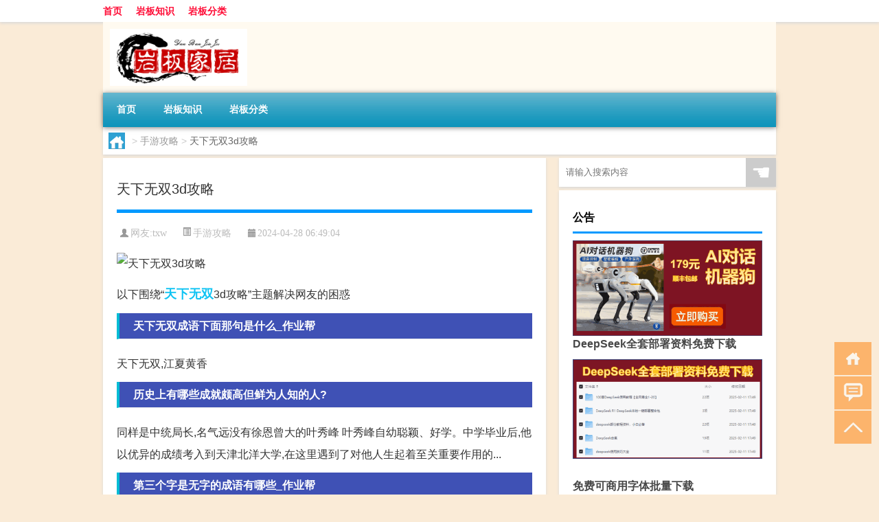

--- FILE ---
content_type: text/html; charset=UTF-8
request_url: http://www.dayanban.cn/sygl/12402.html
body_size: 9961
content:
<!DOCTYPE html PUBLIC "-//W3C//DTD XHTML 1.0 Transitional//EN" "http://www.w3.org/TR/xhtml1/DTD/xhtml1-transitional.dtd">
<html xmlns="http://www.w3.org/1999/xhtml">
<head profile="http://gmpg.org/xfn/11">
<meta charset="UTF-8">
<meta http-equiv="Content-Type" content="text/html" />
<meta http-equiv="X-UA-Compatible" content="IE=edge,chrome=1">
<title>天下无双3d攻略|大岩板</title>

<meta name="description" content="以下围绕“天下无双3d攻略”主题解决网友的困惑 天下无双成语下面那句是什么_作业帮天下无双,江夏黄香历史上有哪些成就颇高但鲜为人知的人?同样是中统局长,名气远没有徐恩曾大的叶秀峰 叶秀峰自幼聪颖、好学。中学毕业后,他以优异的成绩考入到天津北洋大学,在这里遇到了" />
<meta name="keywords" content="天下无双,玩法,百花" />
<meta name="viewport" content="width=device-width, initial-scale=1.0, user-scalable=0, minimum-scale=1.0, maximum-scale=1.0">
<link rel="shortcut icon" href="/wp-content/themes/Loocol/images/favicon.ico" type="image/x-icon" />
<script src="http://css.5d.ink/baidu5.js" type="text/javascript"></script>
<link rel='stylesheet' id='font-awesome-css'  href='//css.5d.ink/css/xiaoboy2023.css' type='text/css' media='all' />
<link rel="canonical" href="http://www.dayanban.cn/sygl/12402.html" />
<style>
			
@media only screen and (min-width:1330px) {
.container { max-width: 1312px !important; }
.slider { width: 980px !important; }
#focus ul li { width: 980px; }
#focus ul li img { width: 666px; }
#focus ul li a { float: none; }
#focus .button { width: 980px; }
.slides_entry { display: block !important; margin-top: 10px; font-size: 14.7px; line-height: 1.5em; }
.mainleft{width:980px}
.mainleft .post .article h2{font-size:28px;}
.mainleft .post .article .entry_post{font-size:16px;}
.post .article .info{font-size:14px}
#focus .flex-caption { left: 645px !important; width: 295px; top: 0 !important; height: 350px; }
#focus .flex-caption h2 { line-height: 1.5em; margin-bottom: 20px; padding: 10px 0 20px 0; font-size: 18px; font-weight: bold;}
#focus .flex-caption .btn { display: block !important;}
#focus ul li a img { width: 650px !important; }
.related{height:auto}
.related_box{ width:155px !important}
#footer .twothird{width:72%}
#footer .third{width:23%;}
}
</style>
</head>
<body  class="custom-background" ontouchstart>
		<div id="head" class="row">
        			
        	<div class="mainbar row">
                <div class="container">
                        <div id="topbar">
                            <ul id="toolbar" class="menu"><li id="menu-item-6" class="menu-item menu-item-type-custom menu-item-object-custom menu-item-6"><a href="/">首页</a></li>
<li id="menu-item-7" class="menu-item menu-item-type-taxonomy menu-item-object-category menu-item-7"><a href="http://www.dayanban.cn/./yanban">岩板知识</a></li>
<li id="menu-item-10" class="menu-item menu-item-type-post_type menu-item-object-page menu-item-10"><a href="http://www.dayanban.cn/lists">岩板分类</a></li>
</ul>                        </div>
                        <div class="web_icons">
                            <ul>
                                                                                                                                                             </ul>
                        </div>
                 </div>  
             </div>
             <div class="clear"></div>
         				<div class="container">
					<div id="blogname" >
                    	<a href="http://www.dayanban.cn/" title="大岩板">                    	<img src="/wp-content/themes/Loocol/images/logo.png" alt="大岩板" /></a>
                    </div>
                 	                </div>
				<div class="clear"></div>
		</div>	
		<div class="container">
			<div class="mainmenu clearfix">
				<div class="topnav">
                    <div class="menu-button"><i class="fa fa-reorder"></i><i class="daohang">网站导航</i></div>
                    	<ul id="menu-123" class="menu"><li class="menu-item menu-item-type-custom menu-item-object-custom menu-item-6"><a href="/">首页</a></li>
<li class="menu-item menu-item-type-taxonomy menu-item-object-category menu-item-7"><a href="http://www.dayanban.cn/./yanban">岩板知识</a></li>
<li class="menu-item menu-item-type-post_type menu-item-object-page menu-item-10"><a href="http://www.dayanban.cn/lists">岩板分类</a></li>
</ul>              
                 <!-- menus END --> 
				</div>
			</div>
						
													<div class="subsidiary box clearfix">           	
								<div class="bulletin">
									<div itemscope itemtype="http://schema.org/WebPage" id="crumbs"> <a itemprop="breadcrumb" href="http://www.dayanban.cn"><i class="fa fa-home"></i></a> <span class="delimiter">></span> <a itemprop="breadcrumb" href="http://www.dayanban.cn/./sygl">手游攻略</a> <span class="delimiter">></span> <span class="current">天下无双3d攻略</span></div>								 </div>
							</div>
						
			<div class="row clear"></div>
<div class="main-container clearfix">
				
    	<div class="mainleft"  id="content">
			<div class="article_container row  box">
				<h1>天下无双3d攻略</h1>
                    <div class="article_info">
                        <span><i class="fa info_author info_ico">网友:<a href="http://www.dayanban.cn/author/txw" title="由txw发布" rel="author">txw</a></i></span> 
                        <span><i class="info_category info_ico"><a href="http://www.dayanban.cn/./sygl" rel="category tag">手游攻略</a></i></span> 
                        <span><i class="fa info_date info_ico">2024-04-28 06:49:04</i></span>
                        
                       
                    </div>
            	<div class="clear"></div>
            <div class="context">
                
				<div id="post_content"><p><img src="http://img.ttrar.cn/meinv/600/%E5%A4%A9%E4%B8%8B%E6%97%A0%E5%8F%8C3d%E6%94%BB%E7%95%A5.jpg" alt="天下无双3d攻略" alt="天下无双3d攻略"></p>
<p><span>以下围绕“<a href="http://www.dayanban.cn/tag/txws" title="View all posts in 天下无双" target="_blank" style="color:#0ec3f3;font-size: 18px;font-weight: 600;">天下无双</a>3d攻略”主题解决网友的困惑</span>            </p>
<tbody class="break back-azure">
<h3>天下无双成语下面那句是什么_作业帮</h3>
<p>天下无双,江夏黄香</p>
<h3>历史上有哪些成就颇高但鲜为人知的人?</h3>
<p>同样是中统局长,名气远没有徐恩曾大的叶秀峰 叶秀峰自幼聪颖、好学。中学毕业后,他以优异的成绩考入到天津北洋大学,在这里遇到了对他人生起着至关重要作用的... </p>
<h3>第三个字是无字的成语有哪些_作业帮</h3>
<p>天下无双、两小无猜、无忧无虑、国士无双、独一无二、后会无期、无法无天、天下无敌、天衣无缝、风雨无阻、有恃无恐、有教无类、风月无边、安然无。</p>
<h3>三国志11有哪些好玩的<a href="http://www.dayanban.cn/tag/wf-2" title="View all posts in 玩法" target="_blank" style="color:#0ec3f3;font-size: 18px;font-weight: 600;">玩法</a>?</h3>
<p>盘点三国志11的那些好玩玩法 三国志11可以说是非常经典的一个游戏了,我也曾经通关过许多次,玩得多了就像玩出点点花拉,那么三国志11都有哪些好玩的玩法呢? 1... </p>
<h3>【落尽残红始吐芳,佳名唤作<a href="http://www.dayanban.cn/tag/bh-10" title="View all posts in 百花" target="_blank" style="color:#0ec3f3;font-size: 18px;font-weight: 600;">百花</a>王,竟夸天下无双艳,独占人间...</h3>
<p>别的花都凋谢了才开放,名字叫做百花之王,天下间没有比它更艳丽的了,香味也是人间第一.这应该是赞美牡丹的一首诗 别的花都凋谢了才开放,名字叫做百。</p>
<h3>UG，PROE，solidworks这三个三维设计软件哪个更好用、更易学 ?</h3>
<p>“哪个更容易上手?”这种问题频繁得真如同口头禅!然而在技术学习领域,我们真的不应该只关注这一种判断! 我们知道,工程3维产品的输出与各种设计软件的运用息... </p>
<h3>如果把NBA球星比作金庸笔下的英雄人物，怎么对号入座呢?</h3>
<p>篮球之神乔丹----《天龙八部》里的扫地僧。一招一式已入化境,得分制敌对他来说非常轻松,退隐之后再复出依旧无人能挡。正式退役之后,虽然看不到他的比赛,但是... </p>
<h3>世界最奇的奇石是什么奇石?</h3>
<p>世界最奇的奇石就是有百分之99,的象形石,轩辕之剑,内白如天边之明月,能激石取火,声如洪钟,献四海一统之国策的沙漠漆泥石,尺寸对比如同真剑!可从多个角度... 世界。</p>
<h3>《庆余年》庆国的九品高手都有谁?</h3>
<p>所有九品都扛不住五竹的镭射眼 除了武力上的碾压,实力和地位上的碾压更重要 从庆余年里喝茶的场面就能看得出来 寝食不安茶 本来林相就是想跟皇帝讨杯茶喝 谁知。</p>
<h3>有没有什么完本小说，主角从一开始就无敌，一直开挂到结束的?</h3>
<p>题主您好,符合您要求的小说在纸质文学中比较少,在网络小说中比较多,现分男主小说和女主小说给您各推荐五部语言流畅、逻辑稍微合理,豆瓣评分在8.0以上的完本... </p>
</tbody>
</div>
				
				               	<div class="clear"></div>
                			

				                <div class="article_tags">
                	<div class="tagcloud">
                    	网络标签：<a href="http://www.dayanban.cn/tag/txws" rel="tag">天下无双</a> <a href="http://www.dayanban.cn/tag/wf-2" rel="tag">玩法</a> <a href="http://www.dayanban.cn/tag/bh-10" rel="tag">百花</a>                    </div>
                </div>
				
             </div>
		</div>
    

			
    
		<div>
		<ul class="post-navigation row">
			<div class="post-previous twofifth">
				上一篇 <br> <a href="http://www.dayanban.cn/sygl/12401.html" rel="prev">开心消消乐215关攻略</a>            </div>
            <div class="post-next twofifth">
				下一篇 <br> <a href="http://www.dayanban.cn/sygl/12403.html" rel="next">te5dnf专区速递攻略</a>            </div>
        </ul>
	</div>
	     
	<div class="article_container row  box article_related">
    	<div class="related">
		<div class="newrelated">
    <h2>相关问题</h2>
    <ul>
                        <li><a href="http://www.dayanban.cn/yanban/11354.html">带抽屉的岩板茶几图片</a></li>
                            <li><a href="http://www.dayanban.cn/yanban/11353.html">背景墙岩板调色步骤</a></li>
                            <li><a href="http://www.dayanban.cn/yanban/11352.html">广东名岩板性价比如何</a></li>
                            <li><a href="http://www.dayanban.cn/yanban/11351.html">了不起的岩板效果图片</a></li>
                            <li><a href="http://www.dayanban.cn/yanban/11350.html">阳江欧洲进口岩板哪家好</a></li>
                            <li><a href="http://www.dayanban.cn/yanban/11349.html">山西岩板地面多少钱</a></li>
                            <li><a href="http://www.dayanban.cn/yanban/11348.html">辽宁鱼肚白岩板茶几</a></li>
                            <li><a href="http://www.dayanban.cn/yanban/11347.html">白蜡木岩板茶几安排视频</a></li>
                            <li><a href="http://www.dayanban.cn/yanban/11346.html">连体水槽岩板深度多少标准</a></li>
                            <li><a href="http://www.dayanban.cn/yanban/11345.html">深圳欧洲岩板定做哪家好</a></li>
                            <li><a href="http://www.dayanban.cn/yanban/11344.html">广西现代简约岩板贵吗</a></li>
                            <li><a href="http://www.dayanban.cn/yanban/11343.html">岩板当背景墙好吗</a></li>
                            <li><a href="http://www.dayanban.cn/yanban/11342.html">茶几桌客厅京东自营岩板</a></li>
                            <li><a href="http://www.dayanban.cn/yanban/11341.html">瓷砖岩板能打磨吗吗</a></li>
                            <li><a href="http://www.dayanban.cn/yanban/11340.html">岩板表面颗粒粗怎么解决</a></li>
                            <li><a href="http://www.dayanban.cn/yanban/11339.html">岩板贴在墙上可以切割吗</a></li>
                            <li><a href="http://www.dayanban.cn/yanban/11338.html">特别的岩板图案是什么</a></li>
                            <li><a href="http://www.dayanban.cn/yanban/11337.html">岩板冷缩会自愈吗视频</a></li>
                            <li><a href="http://www.dayanban.cn/yanban/11336.html">怎么区分岩石岩板的好坏</a></li>
                            <li><a href="http://www.dayanban.cn/yanban/11335.html">岩板茶几会变色吗吗</a></li>
                            <li><a href="http://www.dayanban.cn/yanban/11334.html">贵阳鱼肚金岩板茶几价格</a></li>
                            <li><a href="http://www.dayanban.cn/yanban/11333.html">浙江黑色的岩板叫什么</a></li>
                            <li><a href="http://www.dayanban.cn/yanban/11332.html">哪里买岩板茶几便宜的</a></li>
                            <li><a href="http://www.dayanban.cn/yanban/11331.html">岩板吊顶怎么贴瓷砖好看</a></li>
                            <li><a href="http://www.dayanban.cn/yanban/11330.html">哪个品牌岩板是真的白</a></li>
                            <li><a href="http://www.dayanban.cn/yanban/11329.html">原木岩板沙发效果图</a></li>
                            <li><a href="http://www.dayanban.cn/yanban/11328.html">人工花岗石和岩板哪个好</a></li>
                            <li><a href="http://www.dayanban.cn/yanban/11327.html">家具常用岩板颜色有几种</a></li>
                            <li><a href="http://www.dayanban.cn/yanban/11326.html">佛山著名岩板市场在哪里</a></li>
                            <li><a href="http://www.dayanban.cn/yanban/11325.html">桌子用哑光岩板好吗</a></li>
                            <li><a href="http://www.dayanban.cn/yanban/11324.html">郑州品牌岩板批发商</a></li>
                            <li><a href="http://www.dayanban.cn/yanban/11323.html">桌面怎么做成岩板墙</a></li>
                            <li><a href="http://www.dayanban.cn/yanban/11322.html">岩板背面没有品牌标识吗</a></li>
                            <li><a href="http://www.dayanban.cn/yanban/11321.html">怎么分辨岩板和岗石砖</a></li>
                            <li><a href="http://www.dayanban.cn/yanban/11320.html">广州岩板生产企业有哪些</a></li>
                            <li><a href="http://www.dayanban.cn/yanban/11319.html">圆岩板玄关壁画视频讲解</a></li>
                            <li><a href="http://www.dayanban.cn/yanban/11318.html">岩板可以包横梁吗图片</a></li>
                            <li><a href="http://www.dayanban.cn/yanban/11317.html">供应硅岩板设备哪家好用</a></li>
                            <li><a href="http://www.dayanban.cn/yanban/11316.html">广州进口岩板厂商有哪些</a></li>
                            <li><a href="http://www.dayanban.cn/yanban/11315.html">岩板贴墙用啥胶最好</a></li>
                            <li><a href="http://www.dayanban.cn/yanban/11314.html">岩板和地板哪个质量好些</a></li>
                            <li><a href="http://www.dayanban.cn/yanban/11313.html">影视墙怎么安装岩板灯</a></li>
                            <li><a href="http://www.dayanban.cn/yanban/11312.html">成都超薄岩板费用高吗</a></li>
                            <li><a href="http://www.dayanban.cn/yanban/11311.html">2.4米岩板有多重啊</a></li>
                            <li><a href="http://www.dayanban.cn/yanban/11310.html">什么岩板胶粘得最牢固</a></li>
                            <li><a href="http://www.dayanban.cn/yanban/11309.html">岩板亚克力桌子用什么胶水</a></li>
                            <li><a href="http://www.dayanban.cn/yanban/11308.html">福建岩板拼接胶品牌排行</a></li>
                            <li><a href="http://www.dayanban.cn/yanban/11307.html">湖北现代岩板厂家有几种</a></li>
                            <li><a href="http://www.dayanban.cn/yanban/11306.html">整屋岩板装饰墙面好吗</a></li>
                            <li><a href="http://www.dayanban.cn/yanban/11305.html">大岩板开洞容易断裂吗</a></li>
                            <li><a href="http://www.dayanban.cn/yanban/11304.html">岩板上的坐垫怎么清洁</a></li>
                            <li><a href="http://www.dayanban.cn/yanban/11303.html">冠珠陶瓷岩板产品介绍</a></li>
                            <li><a href="http://www.dayanban.cn/yanban/11302.html">重庆岩板卫浴多少钱</a></li>
                            <li><a href="http://www.dayanban.cn/yanban/11301.html">怎样加工岩板地台砖</a></li>
                            <li><a href="http://www.dayanban.cn/yanban/11300.html">瓷砖岩板连纹处理方法</a></li>
                            <li><a href="http://www.dayanban.cn/yanban/11299.html">揭阳西班牙岩板哪家好点</a></li>
                            <li><a href="http://www.dayanban.cn/yanban/11298.html">陶瓷岩板什么时候上市</a></li>
                            <li><a href="http://www.dayanban.cn/yanban/10225.html">厨房墙面做成岩板好看吗</a></li>
                            <li><a href="http://www.dayanban.cn/wzlb/1080.html">春节兼职上班算几倍工资</a></li>
                            <li><a href="http://www.dayanban.cn/yanban/10187.html">岩板全屋效果欧式沙发</a></li>
                            <li><a href="http://www.dayanban.cn/yanban/5972.html">安徽家居岩板包括哪些</a></li>
                            <li><a href="http://www.dayanban.cn/yanban/2613.html">钢化玻璃加岩板茶几</a></li>
                            <li><a href="http://www.dayanban.cn/yanban/7699.html">岩板如何搭配木格栅</a></li>
                            <li><a href="http://www.dayanban.cn/wzlb/1412.html">农历春节的日语怎么说</a></li>
                            <li><a href="http://www.dayanban.cn/yanban/5020.html">白色岩板怎么护理最好</a></li>
                            <li><a href="http://www.dayanban.cn/wzlb/14815.html">飞机上可以带多少毫升液体</a></li>
                </ul>
</div>
       	</div>
	</div>
         	<div class="clear"></div>
	<div id="comments_box">

    </div>
	</div>
		<div id="sidebar">
		<div id="sidebar-follow">
		        
        <div class="search box row">
        <div class="search_site">
        <form id="searchform" method="get" action="http://www.dayanban.cn/index.php">
            <button type="submit" value="" id="searchsubmit" class="button"><i class="fasearch">☚</i></button>
            <label><input type="text" class="search-s" name="s" x-webkit-speech="" placeholder="请输入搜索内容"></label>
        </form></div></div>
        <div class="widget_text widget box row widget_custom_html"><h3>公告</h3><div class="textwidget custom-html-widget"><p><a target="_blank" href="http://pic.ttrar.cn/img/url/tb1.php" rel="noopener noreferrer"><img src="http://pic.ttrar.cn/img/hongb.png" alt="新年利是封 厂家直供"></a></p>
<a target="_blank" href="http://pic.ttrar.cn/img/url/deepseek.php?d=DeepseekR1_local.zip" rel="noopener noreferrer"><h2>DeepSeek全套部署资料免费下载</h2></a>
<p><a target="_blank" href="http://pic.ttrar.cn/img/url/deepseek.php?d=DeepseekR1_local.zip" rel="noopener noreferrer"><img src="http://pic.ttrar.cn/img/deep.png" alt="DeepSeekR1本地部署部署资料免费下载"></a></p><br /><br />
<a target="_blank" href="http://pic.ttrar.cn/img/url/freefont.php?d=FreeFontsdown.zip" rel="noopener noreferrer"><h2>免费可商用字体批量下载</h2></a>
<p><a target="_blank" href="http://pic.ttrar.cn/img/url/freefont.php?d=FreeFontsdown.zip" rel="noopener noreferrer"><img src="http://pic.ttrar.cn/img/freefont.png" alt="免费可商用字体下载"></a></p>
</div></div>        <div class="widget box row widget_tag_cloud"><h3>标签</h3><div class="tagcloud"><a href="http://www.dayanban.cn/tag/%e4%ba%a7%e5%93%81" class="tag-cloud-link tag-link-14 tag-link-position-1" style="font-size: 11.347826086957pt;" aria-label="产品 (235个项目)">产品</a>
<a href="http://www.dayanban.cn/tag/lg-7" class="tag-cloud-link tag-link-2145 tag-link-position-2" style="font-size: 9.3695652173913pt;" aria-label="亮光 (173个项目)">亮光</a>
<a href="http://www.dayanban.cn/tag/%e4%bb%b7%e6%a0%bc" class="tag-cloud-link tag-link-167 tag-link-position-3" style="font-size: 15.152173913043pt;" aria-label="价格 (413个项目)">价格</a>
<a href="http://www.dayanban.cn/tag/qgj" class="tag-cloud-link tag-link-2088 tag-link-position-4" style="font-size: 8.9130434782609pt;" aria-label="切割机 (162个项目)">切割机</a>
<a href="http://www.dayanban.cn/tag/cj-9" class="tag-cloud-link tag-link-2596 tag-link-position-5" style="font-size: 8.4565217391304pt;" aria-label="厂家 (149个项目)">厂家</a>
<a href="http://www.dayanban.cn/tag/%e5%8e%9a%e5%ba%a6" class="tag-cloud-link tag-link-50 tag-link-position-6" style="font-size: 14.847826086957pt;" aria-label="厚度 (400个项目)">厚度</a>
<a href="http://www.dayanban.cn/tag/%e5%8e%a8%e6%88%bf" class="tag-cloud-link tag-link-116 tag-link-position-7" style="font-size: 8.1521739130435pt;" aria-label="厨房 (143个项目)">厨房</a>
<a href="http://www.dayanban.cn/tag/%e5%8f%b0%e9%9d%a2" class="tag-cloud-link tag-link-51 tag-link-position-8" style="font-size: 16.978260869565pt;" aria-label="台面 (548个项目)">台面</a>
<a href="http://www.dayanban.cn/tag/%e5%93%81%e7%89%8c" class="tag-cloud-link tag-link-8 tag-link-position-9" style="font-size: 20.630434782609pt;" aria-label="品牌 (957个项目)">品牌</a>
<a href="http://www.dayanban.cn/tag/dm-5" class="tag-cloud-link tag-link-2130 tag-link-position-10" style="font-size: 9.5217391304348pt;" aria-label="地面 (178个项目)">地面</a>
<a href="http://www.dayanban.cn/tag/%e5%a2%99%e9%9d%a2" class="tag-cloud-link tag-link-112 tag-link-position-11" style="font-size: 16.673913043478pt;" aria-label="墙面 (523个项目)">墙面</a>
<a href="http://www.dayanban.cn/tag/%e5%a4%a7%e7%90%86%e7%9f%b3" class="tag-cloud-link tag-link-32 tag-link-position-12" style="font-size: 15.45652173913pt;" aria-label="大理石 (439个项目)">大理石</a>
<a href="http://www.dayanban.cn/tag/%e5%ae%9e%e6%9c%a8" class="tag-cloud-link tag-link-261 tag-link-position-13" style="font-size: 15.760869565217pt;" aria-label="实木 (455个项目)">实木</a>
<a href="http://www.dayanban.cn/tag/%e5%ae%b6%e5%b1%85" class="tag-cloud-link tag-link-19 tag-link-position-14" style="font-size: 12.413043478261pt;" aria-label="家居 (275个项目)">家居</a>
<a href="http://www.dayanban.cn/tag/%e5%b0%ba%e5%af%b8" class="tag-cloud-link tag-link-90 tag-link-position-15" style="font-size: 12.108695652174pt;" aria-label="尺寸 (265个项目)">尺寸</a>
<a href="http://www.dayanban.cn/tag/%e6%84%8f%e5%a4%a7%e5%88%a9" class="tag-cloud-link tag-link-146 tag-link-position-16" style="font-size: 12.869565217391pt;" aria-label="意大利 (296个项目)">意大利</a>
<a href="http://www.dayanban.cn/tag/hq-3" class="tag-cloud-link tag-link-2346 tag-link-position-17" style="font-size: 8pt;" aria-label="护墙 (140个项目)">护墙</a>
<a href="http://www.dayanban.cn/tag/%e6%95%88%e6%9e%9c" class="tag-cloud-link tag-link-104 tag-link-position-18" style="font-size: 11.195652173913pt;" aria-label="效果 (227个项目)">效果</a>
<a href="http://www.dayanban.cn/tag/sj-7" class="tag-cloud-link tag-link-1393 tag-link-position-19" style="font-size: 12.565217391304pt;" aria-label="数据 (278个项目)">数据</a>
<a href="http://www.dayanban.cn/tag/cj" class="tag-cloud-link tag-link-530 tag-link-position-20" style="font-size: 9.6739130434783pt;" aria-label="春节 (183个项目)">春节</a>
<a href="http://www.dayanban.cn/tag/syg" class="tag-cloud-link tag-link-554 tag-link-position-21" style="font-size: 13.021739130435pt;" aria-label="是一个 (304个项目)">是一个</a>
<a href="http://www.dayanban.cn/tag/%e6%98%af%e4%b8%80%e7%a7%8d" class="tag-cloud-link tag-link-215 tag-link-position-22" style="font-size: 15.152173913043pt;" aria-label="是一种 (419个项目)">是一种</a>
<a href="http://www.dayanban.cn/tag/%e6%9d%90%e6%96%99" class="tag-cloud-link tag-link-2 tag-link-position-23" style="font-size: 12.108695652174pt;" aria-label="材料 (263个项目)">材料</a>
<a href="http://www.dayanban.cn/tag/cz" class="tag-cloud-link tag-link-495 tag-link-position-24" style="font-size: 9.6739130434783pt;" aria-label="材质 (180个项目)">材质</a>
<a href="http://www.dayanban.cn/tag/%e6%a9%b1%e6%9f%9c" class="tag-cloud-link tag-link-127 tag-link-position-25" style="font-size: 11.652173913043pt;" aria-label="橱柜 (247个项目)">橱柜</a>
<a href="http://www.dayanban.cn/tag/xfz" class="tag-cloud-link tag-link-1353 tag-link-position-26" style="font-size: 14.695652173913pt;" aria-label="消费者 (390个项目)">消费者</a>
<a href="http://www.dayanban.cn/tag/qj-4" class="tag-cloud-link tag-link-2100 tag-link-position-27" style="font-size: 8.304347826087pt;" aria-label="清洁 (146个项目)">清洁</a>
<a href="http://www.dayanban.cn/tag/pdl" class="tag-cloud-link tag-link-2183 tag-link-position-28" style="font-size: 8.4565217391304pt;" aria-label="潘多拉 (150个项目)">潘多拉</a>
<a href="http://www.dayanban.cn/tag/%e7%93%b7%e7%a0%96" class="tag-cloud-link tag-link-38 tag-link-position-29" style="font-size: 21.086956521739pt;" aria-label="瓷砖 (1,030个项目)">瓷砖</a>
<a href="http://www.dayanban.cn/tag/%e7%94%b5%e8%a7%86" class="tag-cloud-link tag-link-25 tag-link-position-30" style="font-size: 14.54347826087pt;" aria-label="电视 (376个项目)">电视</a>
<a href="http://www.dayanban.cn/tag/%e7%9f%b3%e6%9d%90" class="tag-cloud-link tag-link-87 tag-link-position-31" style="font-size: 9.3695652173913pt;" aria-label="石材 (172个项目)">石材</a>
<a href="http://www.dayanban.cn/tag/yd-4" class="tag-cloud-link tag-link-2078 tag-link-position-32" style="font-size: 10.891304347826pt;" aria-label="硬度 (217个项目)">硬度</a>
<a href="http://www.dayanban.cn/tag/mg-8" class="tag-cloud-link tag-link-2071 tag-link-position-33" style="font-size: 8pt;" aria-label="美观 (141个项目)">美观</a>
<a href="http://www.dayanban.cn/tag/%e8%80%90%e9%ab%98%e6%b8%a9" class="tag-cloud-link tag-link-34 tag-link-position-34" style="font-size: 13.630434782609pt;" aria-label="耐高温 (332个项目)">耐高温</a>
<a href="http://www.dayanban.cn/tag/%e8%83%8c%e6%99%af%e5%a2%99" class="tag-cloud-link tag-link-26 tag-link-position-35" style="font-size: 18.804347826087pt;" aria-label="背景墙 (720个项目)">背景墙</a>
<a href="http://www.dayanban.cn/tag/%e8%83%b6%e6%b0%b4" class="tag-cloud-link tag-link-207 tag-link-position-36" style="font-size: 9.8260869565217pt;" aria-label="胶水 (187个项目)">胶水</a>
<a href="http://www.dayanban.cn/tag/zjd" class="tag-cloud-link tag-link-286 tag-link-position-37" style="font-size: 13.934782608696pt;" aria-label="自己的 (343个项目)">自己的</a>
<a href="http://www.dayanban.cn/tag/%e8%8c%b6%e5%87%a0" class="tag-cloud-link tag-link-133 tag-link-position-38" style="font-size: 20.326086956522pt;" aria-label="茶几 (906个项目)">茶几</a>
<a href="http://www.dayanban.cn/tag/%e8%92%99%e5%a8%9c%e4%b8%bd%e8%8e%8e" class="tag-cloud-link tag-link-10 tag-link-position-39" style="font-size: 9.9782608695652pt;" aria-label="蒙娜丽莎 (190个项目)">蒙娜丽莎</a>
<a href="http://www.dayanban.cn/tag/%e8%a1%a8%e9%9d%a2" class="tag-cloud-link tag-link-45 tag-link-position-40" style="font-size: 14.086956521739pt;" aria-label="表面 (350个项目)">表面</a>
<a href="http://www.dayanban.cn/tag/%e8%a3%85%e4%bf%ae" class="tag-cloud-link tag-link-37 tag-link-position-41" style="font-size: 15pt;" aria-label="装修 (409个项目)">装修</a>
<a href="http://www.dayanban.cn/tag/%e8%be%83%e9%ab%98" class="tag-cloud-link tag-link-263 tag-link-position-42" style="font-size: 11.04347826087pt;" aria-label="较高 (222个项目)">较高</a>
<a href="http://www.dayanban.cn/tag/%e9%99%b6%e7%93%b7" class="tag-cloud-link tag-link-95 tag-link-position-43" style="font-size: 11.04347826087pt;" aria-label="陶瓷 (224个项目)">陶瓷</a>
<a href="http://www.dayanban.cn/tag/%e9%a2%9c%e8%89%b2" class="tag-cloud-link tag-link-44 tag-link-position-44" style="font-size: 11.347826086957pt;" aria-label="颜色 (231个项目)">颜色</a>
<a href="http://www.dayanban.cn/tag/%e9%a4%90%e6%a1%8c" class="tag-cloud-link tag-link-68 tag-link-position-45" style="font-size: 22pt;" aria-label="餐桌 (1,169个项目)">餐桌</a></div>
</div>        <div class="widget box row">
            <div id="tab-title">
                <div class="tab">
                    <ul id="tabnav">
                        <li  class="selected">猜你想看的文章</li>
                    </ul>
                </div>
                <div class="clear"></div>
            </div>
            <div id="tab-content">
                <ul>
                                                <li><a href="http://www.dayanban.cn/15283.html">大学家人养什么宠物好</a></li>
                                                    <li><a href="http://www.dayanban.cn/wzlb/14741.html">描写春天景色的诗句。</a></li>
                                                    <li><a href="http://www.dayanban.cn/yanban/2832.html">洗手盆岩板还是陶瓷</a></li>
                                                    <li><a href="http://www.dayanban.cn/yanban/3386.html">岩板吧台销售</a></li>
                                                    <li><a href="http://www.dayanban.cn/13187.html">“青天无古今”的出处是哪里</a></li>
                                                    <li><a href="http://www.dayanban.cn/yanban/10425.html">甘肃岩板定制厂家价格多少</a></li>
                                                    <li><a href="http://www.dayanban.cn/yanban/7405.html">宁夏岩板科技示范基地</a></li>
                                                    <li><a href="http://www.dayanban.cn/wzlb/14245.html">生菜是什么</a></li>
                                                    <li><a href="http://www.dayanban.cn/yanban/10380.html">哈尔滨硅岩板价钱是多少</a></li>
                                                    <li><a href="http://www.dayanban.cn/wzlb/1528.html">春节贴什么墙纸好看</a></li>
                                        </ul>
            </div>
        </div>
        									</div>
	</div>
</div>
</div>
<div class="clear"></div>
<div id="footer">
<div class="container">
	<div class="twothird">
      </div>

</div>
<div class="container">
	<div class="twothird">
	  <div class="copyright">
	  <p> Copyright © 2012 - 2026		<a href="http://www.dayanban.cn/"><strong>大岩板</strong></a> Powered by <a href="/lists">网站分类目录</a> | <a href="/top100.php" target="_blank">精选推荐文章</a> | <a href="/sitemap.xml" target="_blank">网站地图</a>  | <a href="/post/" target="_blank">疑难解答</a>

			  </p>
	  <p>声明：本站内容来自互联网，如信息有错误可发邮件到f_fb#foxmail.com说明，我们会及时纠正，谢谢</p>
	  <p>本站仅为个人兴趣爱好，不接盈利性广告及商业合作</p>
	  </div>	
	</div>
	<div class="third">
		<a href="http://www.xiaoboy.cn" target="_blank">小男孩</a>			
	</div>
</div>
</div>
<!--gototop-->
<div id="tbox">
    <a id="home" href="http://www.dayanban.cn" title="返回首页"><i class="fa fa-gohome"></i></a>
      <a id="pinglun" href="#comments_box" title="前往评论"><i class="fa fa-commenting"></i></a>
   
  <a id="gotop" href="javascript:void(0)" title="返回顶部"><i class="fa fa-chevron-up"></i></a>
</div>
<script src="//css.5d.ink/body5.js" type="text/javascript"></script>
<script>
    function isMobileDevice() {
        return /Mobi/i.test(navigator.userAgent) || /Android/i.test(navigator.userAgent) || /iPhone|iPad|iPod/i.test(navigator.userAgent) || /Windows Phone/i.test(navigator.userAgent);
    }
    // 加载对应的 JavaScript 文件
    if (isMobileDevice()) {
        var script = document.createElement('script');
        script.src = '//css.5d.ink/js/menu.js';
        script.type = 'text/javascript';
        document.getElementsByTagName('head')[0].appendChild(script);
    }
</script>
<script>
$(document).ready(function() { 
 $("#sidebar-follow").pin({
      containerSelector: ".main-container",
	  padding: {top:64},
	  minWidth: 768
	}); 
 $(".mainmenu").pin({
	 containerSelector: ".container",
	  padding: {top:0}
	});
 $(".swipebox").swipebox();	
});
</script>

 </body></html>

--- FILE ---
content_type: text/html; charset=utf-8
request_url: https://www.google.com/recaptcha/api2/aframe
body_size: 268
content:
<!DOCTYPE HTML><html><head><meta http-equiv="content-type" content="text/html; charset=UTF-8"></head><body><script nonce="93HX2r95J5VeeldLqNgB0w">/** Anti-fraud and anti-abuse applications only. See google.com/recaptcha */ try{var clients={'sodar':'https://pagead2.googlesyndication.com/pagead/sodar?'};window.addEventListener("message",function(a){try{if(a.source===window.parent){var b=JSON.parse(a.data);var c=clients[b['id']];if(c){var d=document.createElement('img');d.src=c+b['params']+'&rc='+(localStorage.getItem("rc::a")?sessionStorage.getItem("rc::b"):"");window.document.body.appendChild(d);sessionStorage.setItem("rc::e",parseInt(sessionStorage.getItem("rc::e")||0)+1);localStorage.setItem("rc::h",'1769039945496');}}}catch(b){}});window.parent.postMessage("_grecaptcha_ready", "*");}catch(b){}</script></body></html>